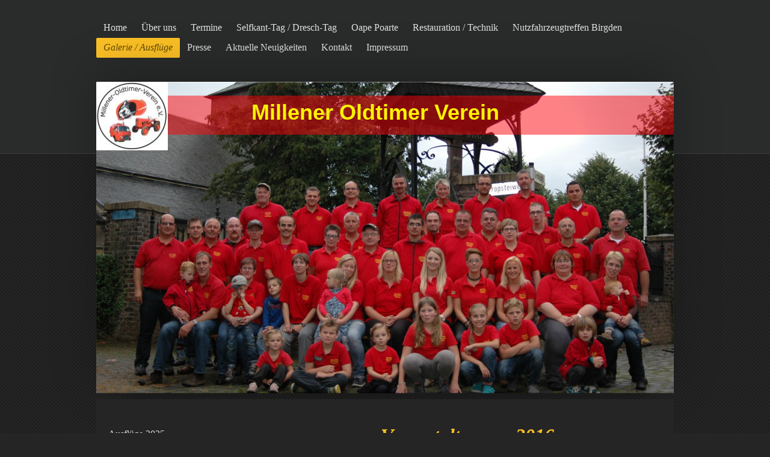

--- FILE ---
content_type: text/html; charset=UTF-8
request_url: https://www.millener-oldtimer-verein.de/galerie-ausfl%C3%BCge/ausfl%C3%BCge-2016/
body_size: 7551
content:
<!DOCTYPE html>
<html lang="de"  ><head prefix="og: http://ogp.me/ns# fb: http://ogp.me/ns/fb# business: http://ogp.me/ns/business#">
    <meta http-equiv="Content-Type" content="text/html; charset=utf-8"/>
    <meta name="generator" content="IONOS MyWebsite"/>
        
    <link rel="dns-prefetch" href="//cdn.website-start.de/"/>
    <link rel="dns-prefetch" href="//102.mod.mywebsite-editor.com"/>
    <link rel="dns-prefetch" href="https://102.sb.mywebsite-editor.com/"/>
    <link rel="shortcut icon" href="https://www.millener-oldtimer-verein.de/s/misc/favicon.png?1513191633"/>
        <title>Millener Oldtimer Verein - Ausflüge 2016</title>
    <style type="text/css">@media screen and (max-device-width: 1024px) {.diyw a.switchViewWeb {display: inline !important;}}</style>
    <style type="text/css">@media screen and (min-device-width: 1024px) {
            .mediumScreenDisabled { display:block }
            .smallScreenDisabled { display:block }
        }
        @media screen and (max-device-width: 1024px) { .mediumScreenDisabled { display:none } }
        @media screen and (max-device-width: 568px) { .smallScreenDisabled { display:none } }
                @media screen and (min-width: 1024px) {
            .mobilepreview .mediumScreenDisabled { display:block }
            .mobilepreview .smallScreenDisabled { display:block }
        }
        @media screen and (max-width: 1024px) { .mobilepreview .mediumScreenDisabled { display:none } }
        @media screen and (max-width: 568px) { .mobilepreview .smallScreenDisabled { display:none } }</style>
    <meta name="viewport" content="width=device-width, initial-scale=1, maximum-scale=1, minimal-ui"/>

<meta name="format-detection" content="telephone=no"/>
        <meta name="keywords" content="Verein, Karneval, Fasching, Freiwillige, Feuerwehr, Verband"/>
            <meta name="description" content="Neue Seite"/>
            <meta name="robots" content="index,follow"/>
        <link href="//cdn.website-start.de/templates/2024/style.css?1763478093678" rel="stylesheet" type="text/css"/>
    <link href="https://www.millener-oldtimer-verein.de/s/style/theming.css?1707465472" rel="stylesheet" type="text/css"/>
    <link href="//cdn.website-start.de/app/cdn/min/group/web.css?1763478093678" rel="stylesheet" type="text/css"/>
<link href="//cdn.website-start.de/app/cdn/min/moduleserver/css/de_DE/common,facebook,counter,shoppingbasket?1763478093678" rel="stylesheet" type="text/css"/>
    <link href="//cdn.website-start.de/app/cdn/min/group/mobilenavigation.css?1763478093678" rel="stylesheet" type="text/css"/>
    <link href="https://102.sb.mywebsite-editor.com/app/logstate2-css.php?site=489780515&amp;t=1768857333" rel="stylesheet" type="text/css"/>

<script type="text/javascript">
    /* <![CDATA[ */
var stagingMode = '';
    /* ]]> */
</script>
<script src="https://102.sb.mywebsite-editor.com/app/logstate-js.php?site=489780515&amp;t=1768857333"></script>

    <link href="//cdn.website-start.de/templates/2024/print.css?1763478093678" rel="stylesheet" media="print" type="text/css"/>
    <script type="text/javascript">
    /* <![CDATA[ */
    var systemurl = 'https://102.sb.mywebsite-editor.com/';
    var webPath = '/';
    var proxyName = '';
    var webServerName = 'www.millener-oldtimer-verein.de';
    var sslServerUrl = 'https://www.millener-oldtimer-verein.de';
    var nonSslServerUrl = 'http://www.millener-oldtimer-verein.de';
    var webserverProtocol = 'http://';
    var nghScriptsUrlPrefix = '//102.mod.mywebsite-editor.com';
    var sessionNamespace = 'DIY_SB';
    var jimdoData = {
        cdnUrl:  '//cdn.website-start.de/',
        messages: {
            lightBox: {
    image : 'Bild',
    of: 'von'
}

        },
        isTrial: 0,
        pageId: 2197979    };
    var script_basisID = "489780515";

    diy = window.diy || {};
    diy.web = diy.web || {};

        diy.web.jsBaseUrl = "//cdn.website-start.de/s/build/";

    diy.context = diy.context || {};
    diy.context.type = diy.context.type || 'web';
    /* ]]> */
</script>

<script type="text/javascript" src="//cdn.website-start.de/app/cdn/min/group/web.js?1763478093678" crossorigin="anonymous"></script><script type="text/javascript" src="//cdn.website-start.de/s/build/web.bundle.js?1763478093678" crossorigin="anonymous"></script><script type="text/javascript" src="//cdn.website-start.de/app/cdn/min/group/mobilenavigation.js?1763478093678" crossorigin="anonymous"></script><script src="//cdn.website-start.de/app/cdn/min/moduleserver/js/de_DE/common,facebook,counter,shoppingbasket?1763478093678"></script>
<script type="text/javascript" src="https://cdn.website-start.de/proxy/apps/ehei5t/resource/dependencies/"></script><script type="text/javascript">
                    if (typeof require !== 'undefined') {
                        require.config({
                            waitSeconds : 10,
                            baseUrl : 'https://cdn.website-start.de/proxy/apps/ehei5t/js/'
                        });
                    }
                </script><script type="text/javascript" src="//cdn.website-start.de/app/cdn/min/group/pfcsupport.js?1763478093678" crossorigin="anonymous"></script>    <meta property="og:type" content="business.business"/>
    <meta property="og:url" content="https://www.millener-oldtimer-verein.de/galerie-ausflüge/ausflüge-2016/"/>
    <meta property="og:title" content="Millener Oldtimer Verein - Ausflüge 2016"/>
            <meta property="og:description" content="Neue Seite"/>
                <meta property="og:image" content="https://www.millener-oldtimer-verein.de/s/misc/logo.jpg?t=1768853965"/>
        <meta property="business:contact_data:country_name" content="Deutschland"/>
    
    
    
    
    
    
    
    
</head>


<body class="body diyBgActive  cc-pagemode-default diyfeSidebarLeft diy-market-de_DE" data-pageid="2197979" id="page-2197979">
    
    <div class="diyw">
        <div class="diyweb">
<div class="diyfeMobileNav">
		
<nav id="diyfeMobileNav" class="diyfeCA diyfeCA2" role="navigation">
    <a title="Navigation aufklappen/zuklappen">Navigation aufklappen/zuklappen</a>
    <ul class="mainNav1"><li class=" hasSubNavigation"><a data-page-id="729342" href="https://www.millener-oldtimer-verein.de/" class=" level_1"><span>Home</span></a></li><li class=" hasSubNavigation"><a data-page-id="729343" href="https://www.millener-oldtimer-verein.de/über-uns/" class=" level_1"><span>Über uns</span></a><span class="diyfeDropDownSubOpener">&nbsp;</span><div class="diyfeDropDownSubList diyfeCA diyfeCA3"><ul class="mainNav2"><li class=" hasSubNavigation"><a data-page-id="729344" href="https://www.millener-oldtimer-verein.de/über-uns/vorstand/" class=" level_2"><span>Vorstand</span></a></li><li class=" hasSubNavigation"><a data-page-id="729345" href="https://www.millener-oldtimer-verein.de/über-uns/satzung/" class=" level_2"><span>Satzung</span></a></li><li class=" hasSubNavigation"><a data-page-id="729346" href="https://www.millener-oldtimer-verein.de/über-uns/mitglied-werden/" class=" level_2"><span>Mitglied werden</span></a></li></ul></div></li><li class=" hasSubNavigation"><a data-page-id="730117" href="https://www.millener-oldtimer-verein.de/termine/" class=" level_1"><span>Termine</span></a></li><li class=" hasSubNavigation"><a data-page-id="2338998" href="https://www.millener-oldtimer-verein.de/selfkant-tag-dresch-tag/" class=" level_1"><span>Selfkant-Tag / Dresch-Tag</span></a></li><li class=" hasSubNavigation"><a data-page-id="729349" href="https://www.millener-oldtimer-verein.de/oape-poarte/" class=" level_1"><span>Oape Poarte</span></a></li><li class=" hasSubNavigation"><a data-page-id="731232" href="https://www.millener-oldtimer-verein.de/restauration-technik/" class=" level_1"><span>Restauration / Technik</span></a><span class="diyfeDropDownSubOpener">&nbsp;</span><div class="diyfeDropDownSubList diyfeCA diyfeCA3"><ul class="mainNav2"><li class=" hasSubNavigation"><a data-page-id="2344860" href="https://www.millener-oldtimer-verein.de/restauration-technik/fahr-d90/" class=" level_2"><span>Fahr D90</span></a></li><li class=" hasSubNavigation"><a data-page-id="2337866" href="https://www.millener-oldtimer-verein.de/restauration-technik/fahr-d270-h/" class=" level_2"><span>Fahr D270 H</span></a></li><li class=" hasSubNavigation"><a data-page-id="2318945" href="https://www.millener-oldtimer-verein.de/restauration-technik/bernhard-standmotor-1919/" class=" level_2"><span>Bernhard Standmotor 1919</span></a></li><li class=" hasSubNavigation"><a data-page-id="2148700" href="https://www.millener-oldtimer-verein.de/restauration-technik/fahr-gabelheuwende-1939/" class=" level_2"><span>Fahr Gabelheuwende 1939</span></a></li><li class=" hasSubNavigation"><a data-page-id="1362077" href="https://www.millener-oldtimer-verein.de/restauration-technik/fahr-d88-baujahr-1958/" class=" level_2"><span>Fahr D88 Baujahr 1958</span></a></li><li class=" hasSubNavigation"><a data-page-id="1362078" href="https://www.millener-oldtimer-verein.de/restauration-technik/man-4n1-baujahr-1958/" class=" level_2"><span>MAN 4N1 Baujahr 1958</span></a></li><li class=" hasSubNavigation"><a data-page-id="1432858" href="https://www.millener-oldtimer-verein.de/restauration-technik/holzlenkrad-für-fahr-d130/" class=" level_2"><span>Holzlenkrad für Fahr D130</span></a></li><li class=" hasSubNavigation"><a data-page-id="1432867" href="https://www.millener-oldtimer-verein.de/restauration-technik/fahr-grasmäher-baujahr-1923/" class=" level_2"><span>Fahr Grasmäher Baujahr 1923</span></a></li><li class=" hasSubNavigation"><a data-page-id="2228979" href="https://www.millener-oldtimer-verein.de/restauration-technik/lanz-voll-diesel-baujahr-1958/" class=" level_2"><span>LANZ Voll Diesel Baujahr 1958</span></a></li></ul></div></li><li class=" hasSubNavigation"><a data-page-id="1751211" href="https://www.millener-oldtimer-verein.de/nutzfahrzeugtreffen-birgden/" class=" level_1"><span>Nutzfahrzeugtreffen Birgden</span></a></li><li class="parent hasSubNavigation"><a data-page-id="729347" href="https://www.millener-oldtimer-verein.de/galerie-ausflüge/" class="parent level_1"><span>Galerie / Ausflüge</span></a><span class="diyfeDropDownSubOpener">&nbsp;</span><div class="diyfeDropDownSubList diyfeCA diyfeCA3"><ul class="mainNav2"><li class=" hasSubNavigation"><a data-page-id="2344866" href="https://www.millener-oldtimer-verein.de/galerie-ausflüge/ausflüge-2025/" class=" level_2"><span>Ausflüge 2025</span></a></li><li class=" hasSubNavigation"><a data-page-id="2344865" href="https://www.millener-oldtimer-verein.de/galerie-ausflüge/ausflüge-2024/" class=" level_2"><span>Ausflüge 2024</span></a></li><li class=" hasSubNavigation"><a data-page-id="2295444" href="https://www.millener-oldtimer-verein.de/galerie-ausflüge/ausflüge-2019/" class=" level_2"><span>Ausflüge 2019</span></a></li><li class=" hasSubNavigation"><a data-page-id="2265299" href="https://www.millener-oldtimer-verein.de/galerie-ausflüge/ausflüge-2018/" class=" level_2"><span>Ausflüge 2018</span></a></li><li class=" hasSubNavigation"><a data-page-id="2253361" href="https://www.millener-oldtimer-verein.de/galerie-ausflüge/ausflüge-2017/" class=" level_2"><span>Ausflüge 2017</span></a><span class="diyfeDropDownSubOpener">&nbsp;</span><div class="diyfeDropDownSubList diyfeCA diyfeCA3"><ul class="mainNav3"><li class=" hasSubNavigation"><a data-page-id="2253362" href="https://www.millener-oldtimer-verein.de/galerie-ausflüge/ausflüge-2017/krombroodrapen-2017-sittard/" class=" level_3"><span>Krombroodrapen 2017 Sittard</span></a></li><li class=" hasSubNavigation"><a data-page-id="2253407" href="https://www.millener-oldtimer-verein.de/galerie-ausflüge/ausflüge-2017/auto-und-traktorsegnung-kirmes-2017/" class=" level_3"><span>Auto und Traktorsegnung Kirmes 2017</span></a></li><li class=" hasSubNavigation"><a data-page-id="2253408" href="https://www.millener-oldtimer-verein.de/galerie-ausflüge/ausflüge-2017/mot-montfordt-nl/" class=" level_3"><span>MOT Montfordt (NL)</span></a></li><li class=" hasSubNavigation"><a data-page-id="2253410" href="https://www.millener-oldtimer-verein.de/galerie-ausflüge/ausflüge-2017/oldtimertreffen-tüddern-und-hillensberg/" class=" level_3"><span>Oldtimertreffen Tüddern und Hillensberg</span></a></li><li class=" hasSubNavigation"><a data-page-id="2253412" href="https://www.millener-oldtimer-verein.de/galerie-ausflüge/ausflüge-2017/nonke-büschke-schinveld-nl/" class=" level_3"><span>Nonke Büschke Schinveld (NL)</span></a></li><li class=" hasSubNavigation"><a data-page-id="2253414" href="https://www.millener-oldtimer-verein.de/galerie-ausflüge/ausflüge-2017/oldtimer-treffen-waldenrath-2017/" class=" level_3"><span>Oldtimer treffen Waldenrath 2017</span></a></li><li class=" hasSubNavigation"><a data-page-id="2253415" href="https://www.millener-oldtimer-verein.de/galerie-ausflüge/ausflüge-2017/gras-mähen-oude-ambachten-einighausen-nl/" class=" level_3"><span>Gras Mähen Oude Ambachten Einighausen (NL)</span></a></li><li class=" hasSubNavigation"><a data-page-id="2253416" href="https://www.millener-oldtimer-verein.de/galerie-ausflüge/ausflüge-2017/ernte-dank-berg-aan-de-maas-nl/" class=" level_3"><span>Ernte Dank Berg aan de Maas (NL)</span></a></li></ul></div></li><li class="current hasSubNavigation"><a data-page-id="2197979" href="https://www.millener-oldtimer-verein.de/galerie-ausflüge/ausflüge-2016/" class="current level_2"><span>Ausflüge 2016</span></a><span class="diyfeDropDownSubOpener">&nbsp;</span><div class="diyfeDropDownSubList diyfeCA diyfeCA3"><ul class="mainNav3"><li class=" hasSubNavigation"><a data-page-id="2197980" href="https://www.millener-oldtimer-verein.de/galerie-ausflüge/ausflüge-2016/krombroodrapen-sittard/" class=" level_3"><span>Krombroodrapen Sittard</span></a></li><li class=" hasSubNavigation"><a data-page-id="2197981" href="https://www.millener-oldtimer-verein.de/galerie-ausflüge/ausflüge-2016/traktor-und-autosegnung-millen/" class=" level_3"><span>Traktor und Autosegnung Millen</span></a></li><li class=" hasSubNavigation"><a data-page-id="2205961" href="https://www.millener-oldtimer-verein.de/galerie-ausflüge/ausflüge-2016/pfingstdampf/" class=" level_3"><span>Pfingstdampf</span></a></li><li class=" hasSubNavigation"><a data-page-id="2205959" href="https://www.millener-oldtimer-verein.de/galerie-ausflüge/ausflüge-2016/selfkant-mühlentour/" class=" level_3"><span>Selfkant Mühlentour</span></a></li><li class=" hasSubNavigation"><a data-page-id="2205955" href="https://www.millener-oldtimer-verein.de/galerie-ausflüge/ausflüge-2016/tagesausflug-nach-jutta-ralf/" class=" level_3"><span>Tagesausflug nach Jutta &amp; Ralf</span></a></li><li class=" hasSubNavigation"><a data-page-id="2207141" href="https://www.millener-oldtimer-verein.de/galerie-ausflüge/ausflüge-2016/traktor-treffen-maastricht/" class=" level_3"><span>Traktor treffen Maastricht</span></a></li><li class=" hasSubNavigation"><a data-page-id="2226034" href="https://www.millener-oldtimer-verein.de/galerie-ausflüge/ausflüge-2016/dreschen-millen-2016/" class=" level_3"><span>Dreschen Millen 2016</span></a></li><li class=" hasSubNavigation"><a data-page-id="2226037" href="https://www.millener-oldtimer-verein.de/galerie-ausflüge/ausflüge-2016/fahr-museum/" class=" level_3"><span>Fahr Museum</span></a></li></ul></div></li><li class=" hasSubNavigation"><a data-page-id="2129055" href="https://www.millener-oldtimer-verein.de/galerie-ausflüge/ausflüge-2015/" class=" level_2"><span>Ausflüge 2015</span></a></li><li class=" hasSubNavigation"><a data-page-id="2030433" href="https://www.millener-oldtimer-verein.de/galerie-ausflüge/ausflüge-2014/" class=" level_2"><span>Ausflüge 2014</span></a></li><li class=" hasSubNavigation"><a data-page-id="1493926" href="https://www.millener-oldtimer-verein.de/galerie-ausflüge/ausflüge-2012/" class=" level_2"><span>Ausflüge 2012</span></a></li><li class=" hasSubNavigation"><a data-page-id="1493925" href="https://www.millener-oldtimer-verein.de/galerie-ausflüge/ausflüge-2013/" class=" level_2"><span>Ausflüge 2013</span></a><span class="diyfeDropDownSubOpener">&nbsp;</span><div class="diyfeDropDownSubList diyfeCA diyfeCA3"><ul class="mainNav3"><li class=" hasSubNavigation"><a data-page-id="1478313" href="https://www.millener-oldtimer-verein.de/galerie-ausflüge/ausflüge-2013/bericht-krombroodrapen-sittard-2013/" class=" level_3"><span>Bericht Krombroodrapen Sittard 2013</span></a></li><li class=" hasSubNavigation"><a data-page-id="1493975" href="https://www.millener-oldtimer-verein.de/galerie-ausflüge/ausflüge-2013/fahrzeugsegnung-millen/" class=" level_3"><span>Fahrzeugsegnung Millen</span></a></li><li class=" hasSubNavigation"><a data-page-id="1493974" href="https://www.millener-oldtimer-verein.de/galerie-ausflüge/ausflüge-2013/pfingstdampf-in-schierwaldenrath/" class=" level_3"><span>Pfingstdampf in Schierwaldenrath</span></a></li></ul></div></li></ul></div></li><li class=" hasSubNavigation"><a data-page-id="965887" href="https://www.millener-oldtimer-verein.de/presse/" class=" level_1"><span>Presse</span></a></li><li class=" hasSubNavigation"><a data-page-id="1326593" href="https://www.millener-oldtimer-verein.de/aktuelle-neuigkeiten/" class=" level_1"><span>Aktuelle Neuigkeiten</span></a></li><li class=" hasSubNavigation"><a data-page-id="729348" href="https://www.millener-oldtimer-verein.de/kontakt/" class=" level_1"><span>Kontakt</span></a></li><li class=" hasSubNavigation"><a data-page-id="2271251" href="https://www.millener-oldtimer-verein.de/impressum/" class=" level_1"><span>Impressum</span></a></li></ul></nav>
	</div>
  <div class="diywebContainer">
    <div class="diywebHeader diyfeCA diyfeCA2">
      <div class="diywebNav diywebNavMain diywebNav123">
        <div class="diywebLiveArea">
          <div class="webnavigation"><ul id="mainNav1" class="mainNav1"><li class="navTopItemGroup_1"><a data-page-id="729342" href="https://www.millener-oldtimer-verein.de/" class="level_1"><span>Home</span></a></li><li class="navTopItemGroup_2"><a data-page-id="729343" href="https://www.millener-oldtimer-verein.de/über-uns/" class="level_1"><span>Über uns</span></a></li><li class="navTopItemGroup_3"><a data-page-id="730117" href="https://www.millener-oldtimer-verein.de/termine/" class="level_1"><span>Termine</span></a></li><li class="navTopItemGroup_4"><a data-page-id="2338998" href="https://www.millener-oldtimer-verein.de/selfkant-tag-dresch-tag/" class="level_1"><span>Selfkant-Tag / Dresch-Tag</span></a></li><li class="navTopItemGroup_5"><a data-page-id="729349" href="https://www.millener-oldtimer-verein.de/oape-poarte/" class="level_1"><span>Oape Poarte</span></a></li><li class="navTopItemGroup_6"><a data-page-id="731232" href="https://www.millener-oldtimer-verein.de/restauration-technik/" class="level_1"><span>Restauration / Technik</span></a></li><li class="navTopItemGroup_7"><a data-page-id="1751211" href="https://www.millener-oldtimer-verein.de/nutzfahrzeugtreffen-birgden/" class="level_1"><span>Nutzfahrzeugtreffen Birgden</span></a></li><li class="navTopItemGroup_8"><a data-page-id="729347" href="https://www.millener-oldtimer-verein.de/galerie-ausflüge/" class="parent level_1"><span>Galerie / Ausflüge</span></a></li><li><ul id="mainNav2" class="mainNav2"><li class="navTopItemGroup_8"><a data-page-id="2344866" href="https://www.millener-oldtimer-verein.de/galerie-ausflüge/ausflüge-2025/" class="level_2"><span>Ausflüge 2025</span></a></li><li class="navTopItemGroup_8"><a data-page-id="2344865" href="https://www.millener-oldtimer-verein.de/galerie-ausflüge/ausflüge-2024/" class="level_2"><span>Ausflüge 2024</span></a></li><li class="navTopItemGroup_8"><a data-page-id="2295444" href="https://www.millener-oldtimer-verein.de/galerie-ausflüge/ausflüge-2019/" class="level_2"><span>Ausflüge 2019</span></a></li><li class="navTopItemGroup_8"><a data-page-id="2265299" href="https://www.millener-oldtimer-verein.de/galerie-ausflüge/ausflüge-2018/" class="level_2"><span>Ausflüge 2018</span></a></li><li class="navTopItemGroup_8"><a data-page-id="2253361" href="https://www.millener-oldtimer-verein.de/galerie-ausflüge/ausflüge-2017/" class="level_2"><span>Ausflüge 2017</span></a></li><li class="navTopItemGroup_8"><a data-page-id="2197979" href="https://www.millener-oldtimer-verein.de/galerie-ausflüge/ausflüge-2016/" class="current level_2"><span>Ausflüge 2016</span></a></li><li><ul id="mainNav3" class="mainNav3"><li class="navTopItemGroup_8"><a data-page-id="2197980" href="https://www.millener-oldtimer-verein.de/galerie-ausflüge/ausflüge-2016/krombroodrapen-sittard/" class="level_3"><span>Krombroodrapen Sittard</span></a></li><li class="navTopItemGroup_8"><a data-page-id="2197981" href="https://www.millener-oldtimer-verein.de/galerie-ausflüge/ausflüge-2016/traktor-und-autosegnung-millen/" class="level_3"><span>Traktor und Autosegnung Millen</span></a></li><li class="navTopItemGroup_8"><a data-page-id="2205961" href="https://www.millener-oldtimer-verein.de/galerie-ausflüge/ausflüge-2016/pfingstdampf/" class="level_3"><span>Pfingstdampf</span></a></li><li class="navTopItemGroup_8"><a data-page-id="2205959" href="https://www.millener-oldtimer-verein.de/galerie-ausflüge/ausflüge-2016/selfkant-mühlentour/" class="level_3"><span>Selfkant Mühlentour</span></a></li><li class="navTopItemGroup_8"><a data-page-id="2205955" href="https://www.millener-oldtimer-verein.de/galerie-ausflüge/ausflüge-2016/tagesausflug-nach-jutta-ralf/" class="level_3"><span>Tagesausflug nach Jutta &amp; Ralf</span></a></li><li class="navTopItemGroup_8"><a data-page-id="2207141" href="https://www.millener-oldtimer-verein.de/galerie-ausflüge/ausflüge-2016/traktor-treffen-maastricht/" class="level_3"><span>Traktor treffen Maastricht</span></a></li><li class="navTopItemGroup_8"><a data-page-id="2226034" href="https://www.millener-oldtimer-verein.de/galerie-ausflüge/ausflüge-2016/dreschen-millen-2016/" class="level_3"><span>Dreschen Millen 2016</span></a></li><li class="navTopItemGroup_8"><a data-page-id="2226037" href="https://www.millener-oldtimer-verein.de/galerie-ausflüge/ausflüge-2016/fahr-museum/" class="level_3"><span>Fahr Museum</span></a></li></ul></li><li class="navTopItemGroup_8"><a data-page-id="2129055" href="https://www.millener-oldtimer-verein.de/galerie-ausflüge/ausflüge-2015/" class="level_2"><span>Ausflüge 2015</span></a></li><li class="navTopItemGroup_8"><a data-page-id="2030433" href="https://www.millener-oldtimer-verein.de/galerie-ausflüge/ausflüge-2014/" class="level_2"><span>Ausflüge 2014</span></a></li><li class="navTopItemGroup_8"><a data-page-id="1493926" href="https://www.millener-oldtimer-verein.de/galerie-ausflüge/ausflüge-2012/" class="level_2"><span>Ausflüge 2012</span></a></li><li class="navTopItemGroup_8"><a data-page-id="1493925" href="https://www.millener-oldtimer-verein.de/galerie-ausflüge/ausflüge-2013/" class="level_2"><span>Ausflüge 2013</span></a></li></ul></li><li class="navTopItemGroup_9"><a data-page-id="965887" href="https://www.millener-oldtimer-verein.de/presse/" class="level_1"><span>Presse</span></a></li><li class="navTopItemGroup_10"><a data-page-id="1326593" href="https://www.millener-oldtimer-verein.de/aktuelle-neuigkeiten/" class="level_1"><span>Aktuelle Neuigkeiten</span></a></li><li class="navTopItemGroup_11"><a data-page-id="729348" href="https://www.millener-oldtimer-verein.de/kontakt/" class="level_1"><span>Kontakt</span></a></li><li class="navTopItemGroup_12"><a data-page-id="2271251" href="https://www.millener-oldtimer-verein.de/impressum/" class="level_1"><span>Impressum</span></a></li></ul></div>
        </div>
      </div>
    </div>
    <div class="diywebEmotionHeader">
      <div class="diywebLiveArea">
        
<style type="text/css" media="all">
.diyw div#emotion-header {
        max-width: 960px;
        max-height: 518px;
                background: #EEEEEE;
    }

.diyw div#emotion-header-title-bg {
    left: 0%;
    top: 20%;
    width: 100%;
    height: 12.47%;

    background-color: #fd040a;
    opacity: 0.50;
    filter: alpha(opacity = 50);
    }
.diyw img#emotion-header-logo {
    left: 0.00%;
    top: 0.00%;
    background: transparent;
            width: 12.40%;
        height: 22.01%;
                border: none;
        padding: 0px;
        }

.diyw div#emotion-header strong#emotion-header-title {
    left: 20%;
    top: 20%;
    color: #fcf302;
        font: normal bold 36px/120% Helvetica, 'Helvetica Neue', 'Trebuchet MS', sans-serif;
}

.diyw div#emotion-no-bg-container{
    max-height: 518px;
}

.diyw div#emotion-no-bg-container .emotion-no-bg-height {
    margin-top: 53.96%;
}
</style>
<div id="emotion-header" data-action="loadView" data-params="active" data-imagescount="1">
            <img src="https://www.millener-oldtimer-verein.de/s/img/emotionheader10338755.JPG?1520855403.960px.518px" id="emotion-header-img" alt=""/>
            
        <div id="ehSlideshowPlaceholder">
            <div id="ehSlideShow">
                <div class="slide-container">
                                        <div style="background-color: #EEEEEE">
                            <img src="https://www.millener-oldtimer-verein.de/s/img/emotionheader10338755.JPG?1520855403.960px.518px" alt=""/>
                        </div>
                                    </div>
            </div>
        </div>


        <script type="text/javascript">
        //<![CDATA[
                diy.module.emotionHeader.slideShow.init({ slides: [{"url":"https:\/\/www.millener-oldtimer-verein.de\/s\/img\/emotionheader10338755.JPG?1520855403.960px.518px","image_alt":"","bgColor":"#EEEEEE"}] });
        //]]>
        </script>

    
                        <a href="https://www.millener-oldtimer-verein.de/">
        
                    <img id="emotion-header-logo" src="https://www.millener-oldtimer-verein.de/s/misc/logo.jpg?t=1768853965" alt=""/>
        
                    </a>
            
                  	<div id="emotion-header-title-bg"></div>
    
            <strong id="emotion-header-title" style="text-align: left">Millener Oldtimer Verein</strong>
                    <div class="notranslate">
                <svg xmlns="http://www.w3.org/2000/svg" version="1.1" id="emotion-header-title-svg" viewBox="0 0 960 518" preserveAspectRatio="xMinYMin meet"><text style="font-family:Helvetica, 'Helvetica Neue', 'Trebuchet MS', sans-serif;font-size:36px;font-style:normal;font-weight:bold;fill:#fcf302;line-height:1.2em;"><tspan x="0" style="text-anchor: start" dy="0.95em">Millener Oldtimer Verein</tspan></text></svg>
            </div>
            
    
    <script type="text/javascript">
    //<![CDATA[
    (function ($) {
        function enableSvgTitle() {
                        var titleSvg = $('svg#emotion-header-title-svg'),
                titleHtml = $('#emotion-header-title'),
                emoWidthAbs = 960,
                emoHeightAbs = 518,
                offsetParent,
                titlePosition,
                svgBoxWidth,
                svgBoxHeight;

                        if (titleSvg.length && titleHtml.length) {
                offsetParent = titleHtml.offsetParent();
                titlePosition = titleHtml.position();
                svgBoxWidth = titleHtml.width();
                svgBoxHeight = titleHtml.height();

                                titleSvg.get(0).setAttribute('viewBox', '0 0 ' + svgBoxWidth + ' ' + svgBoxHeight);
                titleSvg.css({
                   left: Math.roundTo(100 * titlePosition.left / offsetParent.width(), 3) + '%',
                   top: Math.roundTo(100 * titlePosition.top / offsetParent.height(), 3) + '%',
                   width: Math.roundTo(100 * svgBoxWidth / emoWidthAbs, 3) + '%',
                   height: Math.roundTo(100 * svgBoxHeight / emoHeightAbs, 3) + '%'
                });

                titleHtml.css('visibility','hidden');
                titleSvg.css('visibility','visible');
            }
        }

        
            var posFunc = function($, overrideSize) {
                var elems = [], containerWidth, containerHeight;
                                    elems.push({
                        selector: '#emotion-header-title',
                        overrideSize: true,
                        horPos: 47,
                        vertPos: 6                    });
                    lastTitleWidth = $('#emotion-header-title').width();
                                                elems.push({
                    selector: '#emotion-header-title-bg',
                    horPos: 0,
                    vertPos: 5                });
                                
                containerWidth = parseInt('960');
                containerHeight = parseInt('518');

                for (var i = 0; i < elems.length; ++i) {
                    var el = elems[i],
                        $el = $(el.selector),
                        pos = {
                            left: el.horPos,
                            top: el.vertPos
                        };
                    if (!$el.length) continue;
                    var anchorPos = $el.anchorPosition();
                    anchorPos.$container = $('#emotion-header');

                    if (overrideSize === true || el.overrideSize === true) {
                        anchorPos.setContainerSize(containerWidth, containerHeight);
                    } else {
                        anchorPos.setContainerSize(null, null);
                    }

                    var pxPos = anchorPos.fromAnchorPosition(pos),
                        pcPos = anchorPos.toPercentPosition(pxPos);

                    var elPos = {};
                    if (!isNaN(parseFloat(pcPos.top)) && isFinite(pcPos.top)) {
                        elPos.top = pcPos.top + '%';
                    }
                    if (!isNaN(parseFloat(pcPos.left)) && isFinite(pcPos.left)) {
                        elPos.left = pcPos.left + '%';
                    }
                    $el.css(elPos);
                }

                // switch to svg title
                enableSvgTitle();
            };

                        var $emotionImg = jQuery('#emotion-header-img');
            if ($emotionImg.length > 0) {
                // first position the element based on stored size
                posFunc(jQuery, true);

                // trigger reposition using the real size when the element is loaded
                var ehLoadEvTriggered = false;
                $emotionImg.one('load', function(){
                    posFunc(jQuery);
                    ehLoadEvTriggered = true;
                                        diy.module.emotionHeader.slideShow.start();
                                    }).each(function() {
                                        if(this.complete || typeof this.complete === 'undefined') {
                        jQuery(this).load();
                    }
                });

                                noLoadTriggeredTimeoutId = setTimeout(function() {
                    if (!ehLoadEvTriggered) {
                        posFunc(jQuery);
                    }
                    window.clearTimeout(noLoadTriggeredTimeoutId)
                }, 5000);//after 5 seconds
            } else {
                jQuery(function(){
                    posFunc(jQuery);
                });
            }

                        if (jQuery.isBrowser && jQuery.isBrowser.ie8) {
                var longTitleRepositionCalls = 0;
                longTitleRepositionInterval = setInterval(function() {
                    if (lastTitleWidth > 0 && lastTitleWidth != jQuery('#emotion-header-title').width()) {
                        posFunc(jQuery);
                    }
                    longTitleRepositionCalls++;
                    // try this for 5 seconds
                    if (longTitleRepositionCalls === 5) {
                        window.clearInterval(longTitleRepositionInterval);
                    }
                }, 1000);//each 1 second
            }

            }(jQuery));
    //]]>
    </script>

    </div>

      </div>
    </div>
    <div class="diywebContent">
      <div class="diywebLiveArea diyfeCA diyfeCA1">
        <div class="diywebMain">
          <div class="diywebGutter">
            
        <div id="content_area">
        	<div id="content_start"></div>
        	
        
        <div id="matrix_2750959" class="sortable-matrix" data-matrixId="2750959"><div class="n module-type-header diyfeLiveArea "> <h1><span class="diyfeDecoration">Veranstaltungen 2016</span></h1> </div></div>
        
        
        </div>
          </div>
        </div>
        <div class="diywebSecondary diyfeCA diyfeCA3">
          <div class="diywebNav diywebNav23">
            <div class="diywebGutter">
              <div class="webnavigation"><ul id="mainNav2" class="mainNav2"><li class="navTopItemGroup_0"><a data-page-id="2344866" href="https://www.millener-oldtimer-verein.de/galerie-ausflüge/ausflüge-2025/" class="level_2"><span>Ausflüge 2025</span></a></li><li class="navTopItemGroup_0"><a data-page-id="2344865" href="https://www.millener-oldtimer-verein.de/galerie-ausflüge/ausflüge-2024/" class="level_2"><span>Ausflüge 2024</span></a></li><li class="navTopItemGroup_0"><a data-page-id="2295444" href="https://www.millener-oldtimer-verein.de/galerie-ausflüge/ausflüge-2019/" class="level_2"><span>Ausflüge 2019</span></a></li><li class="navTopItemGroup_0"><a data-page-id="2265299" href="https://www.millener-oldtimer-verein.de/galerie-ausflüge/ausflüge-2018/" class="level_2"><span>Ausflüge 2018</span></a></li><li class="navTopItemGroup_0"><a data-page-id="2253361" href="https://www.millener-oldtimer-verein.de/galerie-ausflüge/ausflüge-2017/" class="level_2"><span>Ausflüge 2017</span></a></li><li class="navTopItemGroup_0"><a data-page-id="2197979" href="https://www.millener-oldtimer-verein.de/galerie-ausflüge/ausflüge-2016/" class="current level_2"><span>Ausflüge 2016</span></a></li><li><ul id="mainNav3" class="mainNav3"><li class="navTopItemGroup_0"><a data-page-id="2197980" href="https://www.millener-oldtimer-verein.de/galerie-ausflüge/ausflüge-2016/krombroodrapen-sittard/" class="level_3"><span>Krombroodrapen Sittard</span></a></li><li class="navTopItemGroup_0"><a data-page-id="2197981" href="https://www.millener-oldtimer-verein.de/galerie-ausflüge/ausflüge-2016/traktor-und-autosegnung-millen/" class="level_3"><span>Traktor und Autosegnung Millen</span></a></li><li class="navTopItemGroup_0"><a data-page-id="2205961" href="https://www.millener-oldtimer-verein.de/galerie-ausflüge/ausflüge-2016/pfingstdampf/" class="level_3"><span>Pfingstdampf</span></a></li><li class="navTopItemGroup_0"><a data-page-id="2205959" href="https://www.millener-oldtimer-verein.de/galerie-ausflüge/ausflüge-2016/selfkant-mühlentour/" class="level_3"><span>Selfkant Mühlentour</span></a></li><li class="navTopItemGroup_0"><a data-page-id="2205955" href="https://www.millener-oldtimer-verein.de/galerie-ausflüge/ausflüge-2016/tagesausflug-nach-jutta-ralf/" class="level_3"><span>Tagesausflug nach Jutta &amp; Ralf</span></a></li><li class="navTopItemGroup_0"><a data-page-id="2207141" href="https://www.millener-oldtimer-verein.de/galerie-ausflüge/ausflüge-2016/traktor-treffen-maastricht/" class="level_3"><span>Traktor treffen Maastricht</span></a></li><li class="navTopItemGroup_0"><a data-page-id="2226034" href="https://www.millener-oldtimer-verein.de/galerie-ausflüge/ausflüge-2016/dreschen-millen-2016/" class="level_3"><span>Dreschen Millen 2016</span></a></li><li class="navTopItemGroup_0"><a data-page-id="2226037" href="https://www.millener-oldtimer-verein.de/galerie-ausflüge/ausflüge-2016/fahr-museum/" class="level_3"><span>Fahr Museum</span></a></li></ul></li><li class="navTopItemGroup_0"><a data-page-id="2129055" href="https://www.millener-oldtimer-verein.de/galerie-ausflüge/ausflüge-2015/" class="level_2"><span>Ausflüge 2015</span></a></li><li class="navTopItemGroup_0"><a data-page-id="2030433" href="https://www.millener-oldtimer-verein.de/galerie-ausflüge/ausflüge-2014/" class="level_2"><span>Ausflüge 2014</span></a></li><li class="navTopItemGroup_0"><a data-page-id="1493926" href="https://www.millener-oldtimer-verein.de/galerie-ausflüge/ausflüge-2012/" class="level_2"><span>Ausflüge 2012</span></a></li><li class="navTopItemGroup_0"><a data-page-id="1493925" href="https://www.millener-oldtimer-verein.de/galerie-ausflüge/ausflüge-2013/" class="level_2"><span>Ausflüge 2013</span></a></li></ul></div>
            </div>
          </div>
          <div class="diywebSidebar">
            <div class="diywebGutter">
              <div id="matrix_742000" class="sortable-matrix" data-matrixId="742000"><div class="n module-type-header diyfeLiveArea "> <h2><span class="diyfeDecoration">Hier finden Sie uns</span></h2> </div><div class="n module-type-text diyfeLiveArea "> <p>Millener Oldtimer Verein<br/>
52538 Selfkant- Millen</p> </div><div class="n module-type-header diyfeLiveArea "> <h2><span class="diyfeDecoration">Kontakt</span></h2> </div><div class="n module-type-text diyfeLiveArea "> <p>nutzen Sie unser <a href="https://www.millener-oldtimer-verein.de/kontakt/">Kontaktformular</a>.</p> </div><div class="n module-type-hr diyfeLiveArea "> <div style="padding: 0px 0px">
    <div class="hr"></div>
</div>
 </div><div class="n module-type-text diyfeLiveArea "> <p><span lang="EN-GB" xml:lang="EN-GB"></span></p> </div><div class="n module-type-remoteModule-facebook diyfeLiveArea ">             <div id="modul_4199924_content"><div id="NGH4199924_main">
    <div class="facebook-content">
        <a class="fb-share button" href="https://www.facebook.com/sharer.php?u=https%3A%2F%2Fwww.millener-oldtimer-verein.de%2Fgalerie-ausfl%C3%BCge%2Fausfl%C3%BCge-2016%2F">
    <img src="https://www.millener-oldtimer-verein.de/proxy/static/mod/facebook/files/img/facebook-share-icon.png"/> Teilen</a>    </div>
</div>
</div><script>/* <![CDATA[ */var __NGHModuleInstanceData4199924 = __NGHModuleInstanceData4199924 || {};__NGHModuleInstanceData4199924.server = 'http://102.mod.mywebsite-editor.com';__NGHModuleInstanceData4199924.data_web = {};var m = mm[4199924] = new Facebook(4199924,26550,'facebook');if (m.initView_main != null) m.initView_main();/* ]]> */</script>
         </div><div class="n module-type-remoteModule-counter diyfeLiveArea ">             <div id="modul_4285409_content"><div id="NGH4285409_" class="counter apsinth-clear">
		<div class="ngh-counter ngh-counter-skin-05a" style="height:20px"><div class="char" style="background-position:-135px 0px;width:15px;height:20px"></div><div class="char" style="background-position:-90px 0px;width:15px;height:20px"></div><div class="char" style="background-position:-75px 0px;width:15px;height:20px"></div><div class="char" style="background-position:-90px 0px;width:15px;height:20px"></div><div class="char" style="background-position:-45px 0px;width:15px;height:20px"></div><div class="char" style="background-position:-60px 0px;width:15px;height:20px"></div><div class="char" style="background-position:-30px 0px;width:15px;height:20px"></div></div>		<div class="apsinth-clear"></div>
</div>
</div><script>/* <![CDATA[ */var __NGHModuleInstanceData4285409 = __NGHModuleInstanceData4285409 || {};__NGHModuleInstanceData4285409.server = 'http://102.mod.mywebsite-editor.com';__NGHModuleInstanceData4285409.data_web = {"content":767453};var m = mm[4285409] = new Counter(4285409,5574,'counter');if (m.initView_main != null) m.initView_main();/* ]]> */</script>
         </div></div>
            </div>
          </div><!-- .diywebSidebar -->
        </div><!-- .diywebSecondary -->
      </div>
    </div><!-- .diywebContent -->
    <div class="diywebFooter diyfeCA diyfeCA2">
      <div class="diywebLiveArea">
        <div class="diywebGutter">
          <div id="contentfooter">
    <div class="leftrow">
                        <a rel="nofollow" href="javascript:window.print();">
                    <img class="inline" height="14" width="18" src="//cdn.website-start.de/s/img/cc/printer.gif" alt=""/>
                    Druckversion                </a> <span class="footer-separator">|</span>
                <a href="https://www.millener-oldtimer-verein.de/sitemap/">Sitemap</a>
                        <br/> © Millener Oldtimer Verein
            </div>
    <script type="text/javascript">
        window.diy.ux.Captcha.locales = {
            generateNewCode: 'Neuen Code generieren',
            enterCode: 'Bitte geben Sie den Code ein'
        };
        window.diy.ux.Cap2.locales = {
            generateNewCode: 'Neuen Code generieren',
            enterCode: 'Bitte geben Sie den Code ein'
        };
    </script>
    <div class="rightrow">
                    <span class="loggedout">
                <a rel="nofollow" id="login" href="https://login.1and1-editor.com/489780515/www.millener-oldtimer-verein.de/de?pageId=2197979">
                    Login                </a>
            </span>
                <p><a class="diyw switchViewWeb" href="javascript:switchView('desktop');">Webansicht</a><a class="diyw switchViewMobile" href="javascript:switchView('mobile');">Mobile-Ansicht</a></p>
                <span class="loggedin">
            <a rel="nofollow" id="logout" href="https://102.sb.mywebsite-editor.com/app/cms/logout.php">Logout</a> <span class="footer-separator">|</span>
            <a rel="nofollow" id="edit" href="https://102.sb.mywebsite-editor.com/app/489780515/2197979/">Seite bearbeiten</a>
        </span>
    </div>
</div>
            <div id="loginbox" class="hidden">
                <script type="text/javascript">
                    /* <![CDATA[ */
                    function forgotpw_popup() {
                        var url = 'https://passwort.1und1.de/xml/request/RequestStart';
                        fenster = window.open(url, "fenster1", "width=600,height=400,status=yes,scrollbars=yes,resizable=yes");
                        // IE8 doesn't return the window reference instantly or at all.
                        // It may appear the call failed and fenster is null
                        if (fenster && fenster.focus) {
                            fenster.focus();
                        }
                    }
                    /* ]]> */
                </script>
                                <img class="logo" src="//cdn.website-start.de/s/img/logo.gif" alt="IONOS" title="IONOS"/>

                <div id="loginboxOuter"></div>
            </div>
        

        </div>
      </div>
    </div><!-- .diywebFooter -->
  </div><!-- .diywebContainer -->
</div><!-- .diyweb -->    </div>

    
    </body>


<!-- rendered at Mon, 19 Jan 2026 21:19:25 +0100 -->
</html>
